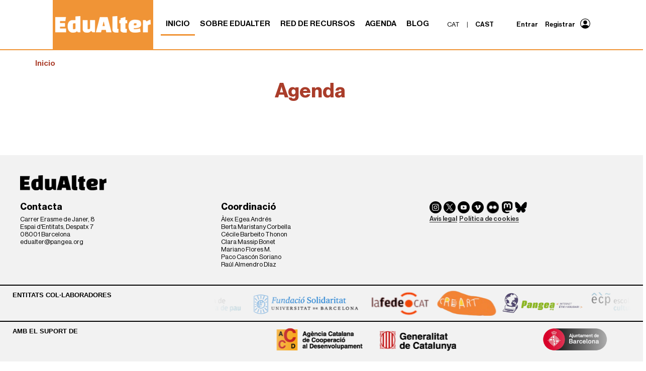

--- FILE ---
content_type: text/html;charset=utf-8
request_url: https://edualter.org/es/event_listing?mode=day&date=2024-2-10&set_language=es
body_size: 5511
content:
<!DOCTYPE html>
<html xmlns="http://www.w3.org/1999/xhtml" lang="es" xml:lang="es">

<head><meta http-equiv="Content-Type" content="text/html; charset=UTF-8" />
    <title>EduAlter (castellano)</title>
    <link rel="shortcut icon" type="image/x-icon" href="/++theme++edualter5.theme/barceloneta-favicon.ico" />
    <link rel="apple-touch-icon" href="/++theme++edualter5.theme/barceloneta-apple-touch-icon.png" />
    <link rel="apple-touch-icon-precomposed" sizes="144x144" href="/++theme++edualter5.theme/barceloneta-apple-touch-icon-144x144-precomposed.png" />
    <link rel="apple-touch-icon-precomposed" sizes="114x114" href="/++theme++edualter5.theme/barceloneta-apple-touch-icon-114x114-precomposed.png" />
    <link rel="apple-touch-icon-precomposed" sizes="72x72" href="/++theme++edualter5.theme/barceloneta-apple-touch-icon-72x72-precomposed.png" />
    <link rel="apple-touch-icon-precomposed" sizes="57x57" href="/++theme++edualter5.theme/barceloneta-apple-touch-icon-57x57-precomposed.png" />
    <link rel="apple-touch-icon-precomposed" href="/++theme++edualter5.theme/barceloneta-apple-touch-icon-precomposed.png" />
    <link rel="preconnect" href="https://fonts.googleapis.com" />
    <link rel="preconnect" href="https://fonts.gstatic.com" crossorigin="" />
    <link rel="stylesheet" href="https://fonts.googleapis.com/css2?family=Asap:ital,wght@1,700&amp;display=swap" />
    <link rel="stylesheet" href="/++theme++edualter5.theme/less/fontawesome/css/all.min.css" />
<meta name="twitter:card" content="summary" /><meta property="og:site_name" content="Edualter" /><meta property="og:title" content="EduAlter (castellano)" /><meta property="og:type" content="website" /><meta name="twitter:site" content="@edualter" /><meta property="og:description" content="" /><meta property="og:url" content="https://edualter.org/es" /><meta property="og:image" content="https://edualter.org/@@site-logo/logo_capcalera.png" /><meta property="og:image:type" content="image/png" /><meta name="DC.date.created" content="2022-05-27T11:41:27+01:00" /><meta name="DC.date.modified" content="2025-05-27T11:13:24+01:00" /><meta name="DC.type" content="Carpeta Raíz de Idioma" /><meta name="DC.format" content="text/plain" /><meta name="DC.language" content="es" /><meta name="viewport" content="width=device-width, initial-scale=1.0" /><meta name="generator" content="Plone - http://plone.com" /><link rel="alternate" hreflang="es" href="https://edualter.org/es" /><link rel="alternate" hreflang="ca" href="https://edualter.org/ca" /><link rel="stylesheet" href="https://edualter.org/++plone++production/++unique++2024-09-17T09:36:03.065251/default.css" data-bundle="production" /><link rel="stylesheet" href="https://edualter.org/++resource++easyform.css?version=None" data-bundle="easyform" /><link rel="stylesheet" href="https://edualter.org/collective.js.jqueryui.custom.min.css?version=None" data-bundle="jqueryui" /><link rel="stylesheet" href="https://edualter.org/++plone++static/++unique++2022-10-31%2008%3A19%3A06.970783/plone-fontello-compiled.css" data-bundle="plone-fontello" /><link rel="stylesheet" href="https://edualter.org/++plone++static/++unique++2022-10-31%2008%3A19%3A06.970783/plone-glyphicons-compiled.css" data-bundle="plone-glyphicons" /><link rel="stylesheet" href="https://edualter.org/++plone++static/++unique++2024-09-16%2016%3A59%3A56.115152/faceted-navigation-jquery.min.css" data-bundle="faceted-jquery" /><link rel="stylesheet" href="https://edualter.org/++plone++static/++unique++2024-09-16%2016%3A59%3A59.364908/faceted-view.min.css" data-bundle="faceted-view" /><link rel="stylesheet" href="https://edualter.org//++theme++edualter5.theme/css/theme-compiled.css" data-bundle="diazo" /><link rel="alternate" href="https://edualter.org/es/RSS" title="EduAlter (castellano) - b'RSS 1.0'" type="application/rss+xml" /><link rel="alternate" href="https://edualter.org/es/rss.xml" title="EduAlter (castellano) - b'RSS 2.0'" type="application/rss+xml" /><link rel="alternate" href="https://edualter.org/es/atom.xml" title="EduAlter (castellano) - b'Atom'" type="application/rss+xml" /><link rel="canonical" href="https://edualter.org/es" /><link rel="search" href="https://edualter.org/es/@@search" title="Buscar en este sitio" /><script>PORTAL_URL = 'https://edualter.org';</script><script type="text/javascript" src="https://edualter.org/++plone++production/++unique++2024-09-17T09:36:03.065251/default.js" data-bundle="production"></script><script type="text/javascript" src="https://edualter.org/collective.js.jqueryui.custom.min.js?version=None" data-bundle="jqueryui"></script><script type="text/javascript" src="https://edualter.org/++plone++static/++unique++2024-09-16%2016%3A59%3A56.115152/faceted-navigation-jquery.min.js" data-bundle="faceted-jquery"></script><script type="text/javascript" src="https://edualter.org/++plone++static/++unique++2024-09-16%2016%3A59%3A59.364908/faceted-view.min.js" data-bundle="faceted-view"></script><script type="text/javascript">
        jQuery(function($){
            if (typeof($.datepicker) != "undefined"){
              $.datepicker.setDefaults(
                jQuery.extend($.datepicker.regional['es'],
                {dateFormat: 'dd/mm/yy'}));
            }
        });
        </script></head>

<body id="visual-portal-wrapper" class="frontend icons-on portaltype-lrf site-es template-event_listing thumbs-on userrole-anonymous viewpermission-view" dir="ltr" data-base-url="https://edualter.org/es" data-view-url="https://edualter.org/es" data-portal-url="https://edualter.org" data-i18ncatalogurl="https://edualter.org/plonejsi18n" data-pat-pickadate="{&quot;date&quot;: {&quot;selectYears&quot;: 200}, &quot;time&quot;: {&quot;interval&quot;: 5 } }" data-pat-plone-modal="{&quot;actionOptions&quot;: {&quot;displayInModal&quot;: false}}"><section id="portal-toolbar"></section><div class="outer-wrapper">

        <header id="content-header" role="banner">
            <div class="container">
                
      <div id="portal-header" class="row">
    


  <!-- Logo -->
  <div class="logo-wrapper">
    <a id="portal-logo" class="brand" title="Edualter" href="https://edualter.org/es">
      <img class="edualterlogo" src="/++theme++edualter5.theme/images/edualter_logo_blanc_2.png" alt="Edualter Logo" style="padding:5px;" />
    </a>
  </div>

  <div class="toggler-container">
    <div id="toggle-menu">
      <div class="one"></div>
      <div class="two"></div>
      <div class="three"></div>
    </div>

    <div id="navtree-menu">
      <!-- Navtree -->
      <ul class="plone-nav plone-navbar-nav" id="portal-globalnav">
        <li class="index_html"><a href="https://edualter.org/es" class="state-None">Inicio</a></li><li class="sobre-edualter"><a href="https://edualter.org/es/sobre-edualter" class="state-published">Sobre Edualter</a></li><li class="recursos"><a href="https://edualter.org/es/recursos" class="state-published">Red de recursos</a></li><li class="events"><a href="https://edualter.org/es/events" class="state-published">Agenda</a></li><li class="blog-2"><a href="https://blog.edualter.org/es/" class="state-published">Blog</a></li>
      </ul>

      <!-- Divisor -->

      <div class="divider-wrapper">
        <div class="divider"></div>
      </div>

      <!-- Language -->
      
        

          <ul id="portal-languageselector" role="menu">
            <li role="presentation" class="">
              <a role="menuitem" href="https://edualter.org/ca">cat</a>
            </li>
            <li>
              <span>|</span>
            </li>
            <li role="presentation" class="currentLanguage">
              <a role="menuitem" href="https://edualter.org/es">cast</a>
            </li>
          </ul>
        
      

      <!-- Divisor -->

      <div class="divider-wrapper">
        <div class="divider"></div>
      </div>

      <!-- Login -->
      <ul class="portal-anontools-responsive">
        <li>
          
            <a title="Entrar" href="https://edualter.org/es/login" id="personaltools-login" class="pat-plone-modal" data-pat-plone-modal="{&quot;prependContent&quot;: &quot;.portalMessage&quot;, &quot;title&quot;: &quot;Entrar&quot;, &quot;width&quot;: &quot;26em&quot;, &quot;actionOptions&quot;: {&quot;redirectOnResponse&quot;: true}}">Entrar</a>
          
            <a title="Registrar" href="https://edualter.org/es/@@register" id="personaltools-join" class="pat-plone-modal" data-pat-plone-modal="{&quot;prependContent&quot;: &quot;.portalMessage&quot;}">Registrar</a>
          
        </li>
      </ul>
    </div>
  </div>



  <!-- Navbar -->
  <nav class="plone-navbar pat-navigationmarker" id="portal-globalnav-wrapper">
    <div class="plone-navbar-header">
      <button type="button" class="plone-navbar-toggle" data-toggle="collapse" data-target="#portal-globalnav-collapse">
        <img alt="icon" src="++theme++edualter5.theme/images/boto_opcions.png" />
      </button>
    </div>

    <div class="plone-collapse plone-navbar-collapse" id="portal-globalnav-collapse">
      <ul class="plone-nav plone-navbar-nav" id="portal-globalnav">
        <li class="index_html"><a href="https://edualter.org/es" class="state-None">Inicio</a></li><li class="sobre-edualter"><a href="https://edualter.org/es/sobre-edualter" class="state-published">Sobre Edualter</a></li><li class="recursos"><a href="https://edualter.org/es/recursos" class="state-published">Red de recursos</a></li><li class="events"><a href="https://edualter.org/es/events" class="state-published">Agenda</a></li><li class="blog-2"><a href="https://blog.edualter.org/es/" class="state-published">Blog</a></li>
      </ul>
    </div>
  </nav>

  <!-- Language TOOLS -->

  <div class="language-wrapper">
    
      

        <ul id="portal-languageselector" role="menu">
          <li role="presentation" class="">
            <a role="menuitem" href="https://edualter.org/ca">cat</a>
          </li>
          <li>
            <span>|</span>
          </li>
          <li role="presentation" class="currentLanguage">
            <a role="menuitem" href="https://edualter.org/es">cast</a>
          </li>
        </ul>
      
    
  </div>

  <!-- Login tools -->
  <div id="portal-anontools">
    <ul>
      <li>
        
          <a title="Entrar" href="https://edualter.org/es/login" id="personaltools-login" class="pat-plone-modal" data-pat-plone-modal="{&quot;prependContent&quot;: &quot;.portalMessage&quot;, &quot;title&quot;: &quot;Entrar&quot;, &quot;width&quot;: &quot;26em&quot;, &quot;actionOptions&quot;: {&quot;redirectOnResponse&quot;: true}}">Entrar</a>
        
          <a title="Registrar" href="https://edualter.org/es/@@register" id="personaltools-join" class="pat-plone-modal" data-pat-plone-modal="{&quot;prependContent&quot;: &quot;.portalMessage&quot;}">Registrar</a>
        
      </li>
      <li>
        <a class="login-icon-user">
          <svg xmlns="http://www.w3.org/2000/svg" width="20" height="20" fill="currentColor" class="bi bi-person-circle" viewbox="0 0 16 16">
            <path d="M11 6a3 3 0 1 1-6 0 3 3 0 0 1 6 0"></path>
            <path fill-rule="evenodd" d="M0 8a8 8 0 1 1 16 0A8 8 0 0 1 0 8m8-7a7 7 0 0 0-5.468 11.37C3.242 11.226 4.805 10 8 10s4.757 1.225 5.468 2.37A7 7 0 0 0 8 1"></path>
          </svg>
        </a>
      </li>
    </ul>
  </div>




</div>

    
                
            </div>
        </header>
        <div id="mainnavigation-wrapper">
            <div id="mainnavigation"></div>
        </div>
        <div id="above-content-wrapper">
            <div id="viewlet-above-content"><nav id="portal-breadcrumbs" class="plone-breadcrumb">
  <div class="container">
    <span id="breadcrumbs-you-are-here" class="hiddenStructure">Usted está aquí:</span>
    <ol aria-labelledby="breadcrumbs-you-are-here">
      <li id="breadcrumbs-home">
        <a href="https://edualter.org/es">Inicio</a>
      </li>
      
    </ol>
  </div>
</nav>
</div>
        </div>
        <div class="container">

            <div class="row">
                <aside id="global_statusmessage">
      

      <div>
      </div>
    </aside>
            </div>
            <main id="main-container" class="row row-offcanvas row-offcanvas-right" role="main">
                <div id="column1-container"></div>
                
        

        <div class="col-xs-12 col-sm-12">
            <!-- <p class="pull-right visible-xs">
                <button type="button" class="btn btn-primary btn-xs" data-toggle="offcanvas">Toggle nav</button>
            </p> -->
            <div class="row">
                <div class="col-xs-12 col-sm-12">
                    <article id="content">

          

          <header>
            <div id="viewlet-above-content-title"><span id="social-tags-body" style="display: none" itemscope="" itemtype="http://schema.org/WebPage">
  <span itemprop="name">EduAlter (castellano)</span>
  <span itemprop="description"></span>
  <span itemprop="url">https://edualter.org/es</span>
  <span itemprop="image">https://edualter.org/@@site-logo/logo_capcalera.png</span>
</span>
</div>
            
            <div id="viewlet-below-content-title">
</div>

            
              

            
          </header>

          <div id="viewlet-above-content-body"></div>
          <div id="content-core">
            

<div class="agenda row">
  <h1 class="agenda-title"> Agenda </h1>
  
  
      <section>
  
      
  
      </section>
  
    

    <!-- Navigation -->




  
  
</div>



          </div>
          <div id="viewlet-below-content-body">

    <div class="visualClear"><!-- --></div>

    <div class="documentActions">
        

        

    </div>

</div>

          
        </article>
                </div>
            </div>
            <footer class="row">
                <div class="col-xs-12 col-sm-12">
                    <div id="viewlet-below-content">
</div>
                </div>
            </footer>
        </div>
    
                <div id="column2-container"></div>
            </main>
            <!--/row-->
        </div>
        <!--/container-->
    </div><!--/outer-wrapper --><footer id="portal-footer-wrapper" role="contentinfo">
        <div class="" id="portal-footer">
      <div id="plone-analytics"><!-- Google tag (gtag.js) -->
<script async="" src="https://www.googletagmanager.com/gtag/js?id=G-PH2M44B18N"></script>
<script>
  window.dataLayer = window.dataLayer || [];
  function gtag(){dataLayer.push(arguments);}
  gtag('js', new Date());

  gtag('config', 'G-PH2M44B18N');
</script></div>

<section class="section_footer">
    <div class="edualter-footer">

        <div class="footer-upper">
            <div class="footer-img-wrapper" clas="row col-lg-12">
                <img class="logo-footer" src="/++theme++edualter5.theme/images/logo_edualter_negre_mid.png" alt="Logo footer Edualter" title="Edualter" />
            </div>
            <div class="row">
                <div class="col-sm-4 col-xs-12 contacta">
                    <div>
                        <h3>Contacta</h3>
                        
                            <p>Carrer Erasme de Janer, 8</p>
                        
                            <p>Espai d'Entitats, Despatx 7</p>
                        
                            <p>08001 Barcelona</p>
                        
                            <p>edualter@pangea.org</p>
                        
                    </div>
                </div>
                <div class="col-sm-4 col-xs-12 coordinacio">
                    <div>
                        <h3>Coordinació</h3>
                        
                            <p>Àlex Egea Andrés</p>
                        
                            <p>Berta Maristany Corbella</p>
                        
                            <p>Cécile Barbeito Thonon</p>
                        
                            <p>Clara Massip Bonet</p>
                        
                            <p>Mariano Flores M.</p>
                        
                            <p>Paco Cascón Soriano</p>
                        
                            <p>Raúl Almendro Díaz</p>
                        
                    </div>
                </div>
                <div class="col-sm-4 col-xs-12">

                    <div class="footer-upper-right-social">
                        <a href="https://www.instagram.com/edualter_org" target="_blank">
                            <img src="/++theme++edualter5.theme/images/logos/instagram.png" alt="Instagram" title="Instagram" />
                        </a>
                        <a href="https://twitter.com/edualter" target="_blank">
                            <img src="/++theme++edualter5.theme/images/logos/twitter.png" alt="X" title="Twitter" />
                        </a>
                        <a href="https://www.youtube.com/@edualter" target="_blank">
                            <img src="/++theme++edualter5.theme/images/logos/youtube.png" alt="Youtube" title="Youtube" />
                        </a>
                        <a href="https://vimeo.com/edualter" target="_blank">
                            <img src="/++theme++edualter5.theme/images/logos/vimeo.png" alt="Vimeo" title="Vimeo" />
                        </a>
                        <a href="https://www.flickr.com/people/edualter/" target="_blank">
                            <img class="flickr-logo" src="/++theme++edualter5.theme/images/logos/flickr.png" alt="Flickr" title="Flickr" style="height: 28px;" />
                        </a>
                        <a href="https://mastodon.social/@edualter" target="_blank">
                            <img src="/++theme++edualter5.theme/images/logos/mastodon.svg" alt="Mastodon" title="Mastodon" />
                        </a>
                        <a href="https://bsky.app/profile/edualter.bsky.social" target="_blank">
                            <img src="/++theme++edualter5.theme/images/logos/bluesky.png" alt="Bluesky" title="Bluesky" />
                        </a>                        
                    </div>
                    <div class="footer-upper-right-links">
                        <a class="basic-link" href="https://edualter.org/ca/avis-legal">Avís legal</a>
                        <a class="basic-link" href="https://edualter.org/ca/politica-de-cookies">Política de cookies</a>
                    </div>
                </div>

            </div>

        </div>


        <!-- Divisor -->

        <div class="divider-wrapper">
            <div class="divider"></div>
        </div>


        <div class="row promotors">
            <div class="col-md-4 titol">Entitats col·laboradores</div>
            <article class="marquee__wrapper">
                <div class="marquee">
                    <div class="marquee__group">
                        <img alt="Partner Logo" src="resolveuid/0f334137b93942b79837e0f1242a15a2" />
                        <img alt="Partner Logo" src="resolveuid/5470a3295c894bb1b264949d8ca310c0" />
                        <img alt="Partner Logo" src="resolveuid/c41e3d2df16e4e579e30d093c7310699" />
                        <img alt="Partner Logo" src="resolveuid/11efc9168dd24557b1237c1fa00dda83" />
                        <img alt="Partner Logo" src="resolveuid/2ab402e2fb634f1eb2130ee9ebe4d4a0" />
                    </div>
                    <div class="marquee__group" aria-hidden="true">
                        <img alt="Partner Logo" src="resolveuid/0f334137b93942b79837e0f1242a15a2" />
                        <img alt="Partner Logo" src="resolveuid/5470a3295c894bb1b264949d8ca310c0" />
                        <img alt="Partner Logo" src="resolveuid/c41e3d2df16e4e579e30d093c7310699" />
                        <img alt="Partner Logo" src="resolveuid/11efc9168dd24557b1237c1fa00dda83" />
                        <img alt="Partner Logo" src="resolveuid/2ab402e2fb634f1eb2130ee9ebe4d4a0" />
                    </div>
                </div>
            </article>
        </div>

        <!-- Divisor -->

        <div class="divider-wrapper">
            <div class="divider"></div>
        </div>


        <div class="row suport">
            <div class="col-md-4 titol">Amb el suport de</div>
            <article class="marquee__wrapper">
                <div class="marquee">
                    <div class="marquee__group">
                        <img alt="Partner Logo" src="resolveuid/1cd14758d28745d2b35ff74d2908410e" />
                        <img alt="Partner Logo" src="resolveuid/7be288f4e121494b9568fa4de42321a6" />
                    </div>
                    <div class="marquee__group" aria-hidden="true">
                        <img alt="Partner Logo" src="resolveuid/1cd14758d28745d2b35ff74d2908410e" />
                        <img alt="Partner Logo" src="resolveuid/7be288f4e121494b9568fa4de42321a6" />
                    </div>
                </div>
            </article>
        </div>

    </div>
</section>
    </div>
    </footer><script src="/++theme++edualter5.theme/javascript/b337.min.js"></script><script src="/++theme++edualter5.theme/javascript/common.js"></script><script src="/++theme++edualter5.theme/javascript/upc_scripts.js"></script></body>

</html>